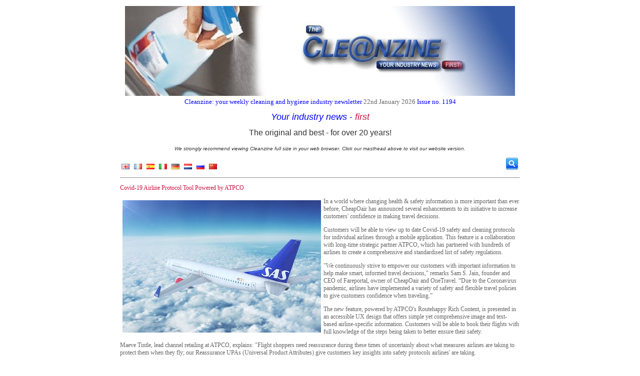

--- FILE ---
content_type: text/html; charset=UTF-8
request_url: https://thecleanzine.com/pages/19283/covid_19_airline_protocol_tool_powered_by_atpco/
body_size: 4041
content:
    <!doctype html>

    <html xmlns="http://www.w3.org/1999/xhtml">

    <head>
        <title>Covid-19 Airline Protocol Tool Powered by ATPCO - The Cleanzine</title>
        <meta http-equiv="Content-Type" content="text/html;charset=utf-8"/>
        <meta name="keywords" content="Covid-19 Airline Protocol Tool Powered by ATPCO"/>
        <link rel="stylesheet" type="text/css" href="https://thecleanzine.com/style.css"/>
        <!--<script type="text/javascript" src="http://code.jquery.com/jquery-latest.min.js"></script> //-->
        <script type="text/javascript" src="https://thecleanzine.com/jquery.js"></script>

        
                <script type="text/javascript" src="https://thecleanzine.com/script.js"></script>
        <script async src="//platform.twitter.com/widgets.js" charset="utf-8"></script>
                
                    <meta property="og:url" content="https://thecleanzine.com/pages/19283/covid_19_airline_protocol_tool_powered_by_atpco/"/>
            <meta property="og:title" content="Covid-19 Airline Protocol Tool Powered by ATPCO - The Cleanzine"/>
            <meta property="og:description" content="In a world where changing health &amp; safety information is more important than ever before, CheapOair has announced several enhancements to its initiative to increase customers' confidence in making travel decisions.
Customers will be able to view..."/>

                            <meta name="twitter:card" content="summary_large_image">
                <meta name="twitter:site" content="@cleanzine">
                <!--            <meta name="twitter:creator" content="@cleanzine">-->
                <meta name="twitter:title" content="Covid-19 Airline Protocol Tool Powered by ATPCO">
                <meta name="twitter:description" content="In a world where changing health &amp; safety information is more important than ever before, CheapO">
                <meta name="twitter:image" content="https://thecleanzine.com//images/uploads/thecleanzine/CheapOair.jpg">
                        </head>

    <body>
    <div id="fb-root"></div>
    <script>(function (d, s, id) {
            var js, fjs = d.getElementsByTagName(s)[0];
            if (d.getElementById(id)) return;
            js = d.createElement(s);
            js.id = id;
            js.src = "//connect.facebook.net/en_GB/all.js#xfbml=1&appId=439695179424051";
            fjs.parentNode.insertBefore(js, fjs);
        }(document, 'script', 'facebook-jssdk'));</script>
    <div class="oa" style="width: 800px;">
        <p style="text-align: center;"><span style="font-size: small;"><span style="color: #0000ff;"><a href="/index.php"><img title="*Cleanzine_logo_2a.jpg" src="/images/uploads/thecleanzine/*Cleanzine_logo_2a.jpg" alt="*Cleanzine_logo_2a.jpg" width="780" height="180" /></a>Cleanzine: your weekly cleaning and hygiene industry newsletter</span> <span style="color: #666666;">22nd January 2026</span> <span style="color: #0000ff;">Issue no. 1194</span></span></p>
<p style="text-align: center;"><span style="font-size: 18px;"><span style="color: #0000ff;"><span style="color: #ff0000;"><span style="color: #ff0000; font-family: Verdana, Arial, Helvetica, sans-serif;"><em><span style="color: #0000ff;">Your industry news&nbsp;</span></em><span style="color: #0000ff;">-<em>&nbsp;<span style="color: #ce1342;">first</span></em></span></span></span></span></span></p>
<p style="text-align: center;"><span style="color: #333333; font-family: Verdana, Arial, Helvetica, sans-serif;"><span style="font-size: medium;">The original and best - for over 20 years!</span><a href="/recruitment.php" target="_blank"><br /></a><em><span style="font-size: xx-small;"><br /><span style="font-size: x-small;">We strongly recommend viewing Cleanzine full size in your web browser. Click our masthead above to visit our website version.</span></span></em></span></p>            <div id="search_div" style="float: right; height: 32px; margin-left: 5px;">
                <form method="get" action="https://thecleanzine.com/search.php">
                    <img src="https://thecleanzine.com/images/website/icons/search.gif" id="search_toggle_button"
                         style="float: right; position: relative; top: -6px; cursor: pointer;" alt="Search"/>
                    <input type="image" src="https://thecleanzine.com/images/website/icons/search.gif" id="search_button"
                           style="float: right; position: relative; top: -6px; cursor: pointer; display: none;"
                           alt="Search"/>
                    <input id="search_box" type="text" name="q" value=""
                           style="display: none;"/>
                </form>
            </div>
                        <div class="flags" style="float: left; height: 22px; margin-top: 8px;">
                <a href="https://translate.google.co.uk/translate?hl=en&amp;sl=auto&amp;tl=en&amp;u=https%3A%2F%2Fthecleanzine.com%2Fpages%2F19283%2Fcovid_19_airline_protocol_tool_powered_by_atpco%2F" class="donothing" title="Translate to English"><img src="https://thecleanzine.com/images/website/flags/english.png" alt="English" style="margin: 3px; border: 0px;" /></a>
<a href="https://translate.google.co.uk/translate?hl=en&amp;sl=auto&amp;tl=fr&amp;u=https%3A%2F%2Fthecleanzine.com%2Fpages%2F19283%2Fcovid_19_airline_protocol_tool_powered_by_atpco%2F" class="donothing" title="Translate to French"><img src="https://thecleanzine.com/images/website/flags/french.png" alt="French" style="margin: 3px; border: 0px;" /></a>
<a href="https://translate.google.co.uk/translate?hl=en&amp;sl=auto&amp;tl=es&amp;u=https%3A%2F%2Fthecleanzine.com%2Fpages%2F19283%2Fcovid_19_airline_protocol_tool_powered_by_atpco%2F" class="donothing" title="Translate to Spanish"><img src="https://thecleanzine.com/images/website/flags/spanish.png" alt="Spanish" style="margin: 3px; border: 0px;" /></a>
<a href="https://translate.google.co.uk/translate?hl=en&amp;sl=auto&amp;tl=it&amp;u=https%3A%2F%2Fthecleanzine.com%2Fpages%2F19283%2Fcovid_19_airline_protocol_tool_powered_by_atpco%2F" class="donothing" title="Translate to Italian"><img src="https://thecleanzine.com/images/website/flags/italian.png" alt="Italian" style="margin: 3px; border: 0px;" /></a>
<a href="https://translate.google.co.uk/translate?hl=en&amp;sl=auto&amp;tl=de&amp;u=https%3A%2F%2Fthecleanzine.com%2Fpages%2F19283%2Fcovid_19_airline_protocol_tool_powered_by_atpco%2F" class="donothing" title="Translate to German"><img src="https://thecleanzine.com/images/website/flags/german.png" alt="German" style="margin: 3px; border: 0px;" /></a>
<a href="https://translate.google.co.uk/translate?hl=en&amp;sl=auto&amp;tl=nl&amp;u=https%3A%2F%2Fthecleanzine.com%2Fpages%2F19283%2Fcovid_19_airline_protocol_tool_powered_by_atpco%2F" class="donothing" title="Translate to Dutch"><img src="https://thecleanzine.com/images/website/flags/dutch.png" alt="Dutch" style="margin: 3px; border: 0px;" /></a>
<a href="https://translate.google.co.uk/translate?hl=en&amp;sl=auto&amp;tl=ru&amp;u=https%3A%2F%2Fthecleanzine.com%2Fpages%2F19283%2Fcovid_19_airline_protocol_tool_powered_by_atpco%2F" class="donothing" title="Translate to Russian"><img src="https://thecleanzine.com/images/website/flags/russian.png" alt="Russian" style="margin: 3px; border: 0px;" /></a>
<a href="https://translate.google.co.uk/translate?hl=en&amp;sl=auto&amp;tl=zh-CN&amp;u=https%3A%2F%2Fthecleanzine.com%2Fpages%2F19283%2Fcovid_19_airline_protocol_tool_powered_by_atpco%2F" class="donothing" title="Translate to Mandarin"><img src="https://thecleanzine.com/images/website/flags/mandarin.png" alt="Mandarin" style="margin: 3px; border: 0px;" /></a>
            </div>
                <br style="clear: both;"/>
                <hr/>
        <p class="title">Covid-19 Airline Protocol Tool Powered by ATPCO</p><p><img style="float: left; margin: 5px;" title="* CheapOair.jpg" src="/images/uploads/thecleanzine/CheapOair.jpg" alt="* CheapOair.jpg" width="397" height="265" />In a world where changing health &amp; safety information is more important than ever before, CheapOair has announced several enhancements to its initiative to increase customers' confidence in making travel decisions.</p>
<p>Customers will be able to view up to date Covid-19 safety and cleaning protocols for individual airlines through a mobile application. This feature is a collaboration with long-time strategic partner ATPCO, which has partnered with hundreds of airlines to create a comprehensive and standardised list of safety regulations.</p>
<p>"We continuously strive to empower our customers with important information to help make smart, informed travel decisions," remarks Sam S. Jain, founder and CEO of Fareportal, owner of CheapOair and OneTravel. &ldquo;Due to the Coronavirus pandemic, airlines have implemented a variety of safety and flexible travel policies to give customers confidence when traveling.&rdquo;</p>
<p>The new feature, powered by ATPCO's Routehappy Rich Content, is presented in an accessible UX design that offers simple yet comprehensive image and text-based airline-specific information. Customers will be able to book their flights with full knowledge of the steps being taken to better ensure their safety.</p>
<p>Maeve Tintle, lead channel retailing at ATPCO, explains: "Flight shoppers need reassurance during these times of uncertainly about what measures airlines are taking to protect them when they fly; our Reassurance UPAs (Universal Product Attributes) give customers key insights into safety protocols airlines' are taking.</p>
<p>&ldquo;Fareportal has been an agile partner with ATPCO for years and this integration is a big win for their customers."</p>
<p>This addition is the latest in a series of consumer-friendly changes CheapOair has begun offering in the wake of the pandemic.</p>
<p>Nipun Joshi, head of product at Fareportal, adds: "With the launch of the safety feature on the CheapOair website and mobile apps, customers can now easily check each airline's safety procedures including enhanced cleaning protocols, HEPA filters, facial coverings and seating arrangements.</p>
<p>&ldquo;We also provide customers with the latest flexible change and cancellation policies, so that customers can have complete peace of mind when they book their next trip."</p>
<p><a href="http://www.cheapoair.com" target="_blank">www.cheapoair.com</a></p>    <div style="float: right;">
<!--        <a href="https://twitter.com/share" class="twitter-share-button" data-show-count="false">Tweet</a>-->
        <a href="https://twitter.com/share" class="twitter-share-button" data-text="Covid-19 Airline Protocol Tool Powered by ATPCO"
           data-url="https://thecleanzine.com/pages/19283/covid_19_airline_protocol_tool_powered_by_atpco/"
           data-via="thecleanzine"           data-show-count="false">Tweet</a>

        <div class="fb-like" data-href="https://thecleanzine.com/pages/19283/covid_19_airline_protocol_tool_powered_by_atpco/" data-send="false"
             data-layout="button_count" data-width="50" data-show-faces="true" data-font="arial"
             style="position: relative; top: -3px;"></div>
    </div>

    <p>29th October 2020</p>

    <br clear="all"/><br/>

    <div class="fb-comments" data-href="https://thecleanzine.com/pages/19283/covid_19_airline_protocol_tool_powered_by_atpco/" data-num-posts="10"
         data-width="800"></div>
        <hr/>
        <div style="text-align: center;">
            &copy; <a href="https://thecleanzine.com/">The Cleanzine</a> <a
                    href="https://thecleanzine.com/admin.php">2026</a>.
<!--            Website Coding by <a href="http://www.elderberry-dev.co.uk" target="_blank">Elderberry Development</a>.-->
            <br/>

            
                <a href="https://thecleanzine.com/subscribe.php">Subscribe</a> |
                <a href="https://thecleanzine.com/unsubscribe.php">Unsubscribe</a> |

            
                <a href="https://thecleanzine.com/hall-of-fame.php">Hall of Fame</a> |
                <a href="https://thecleanzine.com/cookies.php">Cookies</a> |
                <a href="https://thecleanzine.com/sitemap.php">Sitemap</a>

            <br/>

                    </div>
        <br/>
    </div>
            <!-- Start Tracking Code //-->
        <!-- Google tag (gtag.js) -->
<script async src="https://www.googletagmanager.com/gtag/js?id=G-JD6KFS484R"></script>
<script>
  window.dataLayer = window.dataLayer || [];
  function gtag(){dataLayer.push(arguments);}
  gtag('js', new Date());

  gtag('config', 'G-JD6KFS484R');
</script>

<!-- www.hitslink.com/ web tools statistics hit counter code -->
<script type="text/javascript" id="wa_u"></script>
<script type="text/javascript">//<![CDATA[
wa_account="BC939A9E918596919A"; wa_location=212;
wa_pageName=location.pathname;  // you can customize the page name here
document.cookie='__support_check=1;path=/';wa_hp='http';
wa_rf=document.referrer;wa_sr=window.location.search;
wa_tz=new Date();if(location.href.substr(0,6).toLowerCase()=='https:')
wa_hp='https';wa_data='&an='+escape(navigator.appName)+ 
'&sr='+escape(wa_sr)+'&ck='+document.cookie.length+
'&rf='+escape(wa_rf)+'&sl='+escape(navigator.systemLanguage)+
'&av='+escape(navigator.appVersion)+'&l='+escape(navigator.language)+
'&pf='+escape(navigator.platform)+'&pg='+escape(wa_pageName);
wa_data=wa_data+'&cd='+
screen.colorDepth+'&rs='+escape(screen.width+ ' x '+screen.height)+
'&tz='+wa_tz.getTimezoneOffset()+'&je='+ navigator.javaEnabled();
wa_img=new Image();wa_img.src=wa_hp+'://counter.hitslink.com/statistics.asp'+
'?v=1&s='+wa_location+'&eacct='+wa_account+wa_data+'&tks='+wa_tz.getTime();
document.cookie='__support_check=1;path=/;expires=Thu, 01-Jan-1970 00:00:01 GMT';
document.getElementById('wa_u').src=wa_hp+'://counter.hitslink.com/track.js'; //]]>
</script>
<!-- End www.hitslink.com/ statistics web tools hit counter code -->        <!-- End Tracking Code //-->
        <script defer src="https://static.cloudflareinsights.com/beacon.min.js/vcd15cbe7772f49c399c6a5babf22c1241717689176015" integrity="sha512-ZpsOmlRQV6y907TI0dKBHq9Md29nnaEIPlkf84rnaERnq6zvWvPUqr2ft8M1aS28oN72PdrCzSjY4U6VaAw1EQ==" data-cf-beacon='{"version":"2024.11.0","token":"1fad4cc9fa75470f8e41652e16255eba","r":1,"server_timing":{"name":{"cfCacheStatus":true,"cfEdge":true,"cfExtPri":true,"cfL4":true,"cfOrigin":true,"cfSpeedBrain":true},"location_startswith":null}}' crossorigin="anonymous"></script>
</body>
    </html>
    